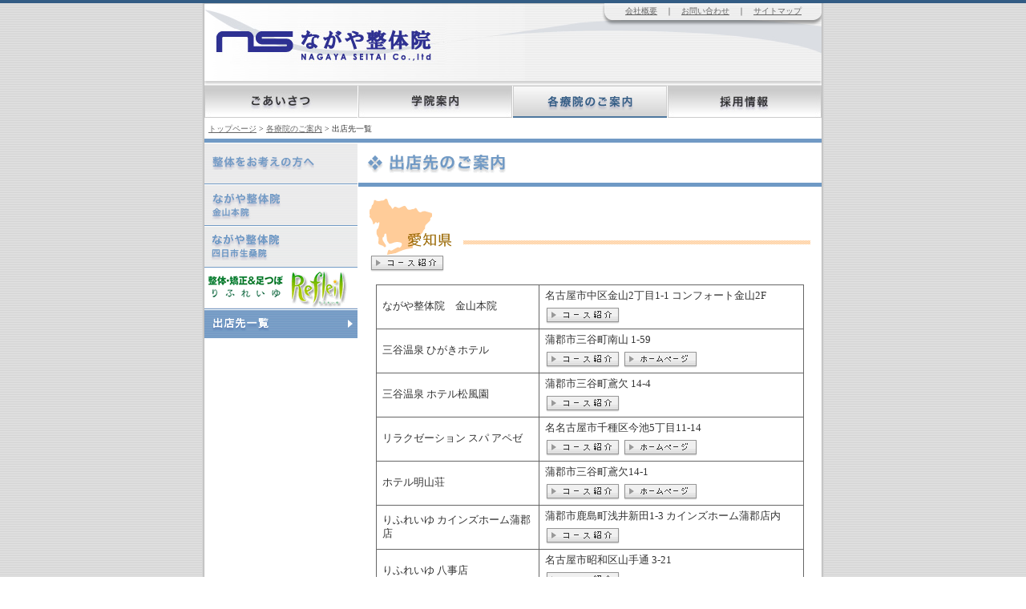

--- FILE ---
content_type: text/html
request_url: http://www.nagaya.ne.jp/clinic_store.html
body_size: 13831
content:
<?xml version="1.0" encoding="UTF-8"?>
<!DOCTYPE html PUBLIC "-//W3C//DTD XHTML 1.0 Transitional//EN" "http://www.w3.org/TR/xhtml1/DTD/xhtml1-transitional.dtd">
<html xmlns="http://www.w3.org/1999/xhtml" lang="ja" xml:lang="ja">

  <head>

    <meta http-equiv="Content-Type" content="text/html; charset=UTF-8" />
    <meta http-equiv="Content-Style-Type" content="text/css" />
    <meta http-equiv="Content-Script-Type" content="text/javascript" />

    <meta name="robots" content="INDEX,FOLLOW" />
    <meta name="keywords" content="整体,名古屋,学校,スクール,マッサージ,ながや整体院,愛知県,カイロプラクティック" />
    <meta name="description" content="名古屋の整体  ながや整体院。学校ご案内。整体及びリフレクソロジーの施術、人材教育のための教育や養成、セミナーの開催など。" />
    <meta name="author" content="有限会社 ながや整体院" />
    <meta name="copyright" content="Copyright &copy; 2010 nagaya chiropractic center. All Rights Reserved." />
    <meta name="reply-to" content="info@nagaya.ne.jp" />
    <meta name="date" content="201100528" />

    <title>名古屋の整体院・学校は、ながや整体院 ｜ 出店先一覧</title>

    <link rel="stylesheet" href="css/clinic_store.css" type="text/css" media="all" title="stylesheet" />

    <link rel="contents" href="index.html" title="目次" />
    <link rel="copyright" href="mailto:info@nagaya.ne.jp" title="著作権" />
    <link rev="made" href="mailto:info@nagaya.ne.jp" title="作成者" />

    <script src="js/size.js" type="text/javascript"></script>

  </head>

  <body>

    <div id="wrapper">

      <div id="inner">

        <div id="header">

          <h1><a href="index.html"><strong>名古屋の整体院・学校は、ながや整体院</strong><img src="img/title.jpg" alt="名古屋の整体院・学校は、ながや整体院" title="名古屋の整体院・学校は、ながや整体院" width="280" height="40" /></a></h1>

          <div>

            <p><a href="company.html">会社概要</a>　｜　<a href="contact.php">お問い合わせ</a>　｜　<a href="sitemap.html">サイトマップ</a></p>

          </div><!--END-->

        </div><!--headerEND-->

        <ul id="navi">
          <li class="gre" title="ごあいさつ"><a href="greeting.html">ごあいさつ</a></li>
          <li class="sch" title="学院案内"><a href="school.html">学院案内</a></li>
          <li class="clion" title="各療院のご案内"><a href="clinic.html">各療院のご案内</a></li>
          <li class="rec" title="採用情報"><a href="recruit.html">採用情報</a></li>
        </ul><!--naviEND-->

        <p class="tpps"><a href="index.html">トップページ</a> &gt; <a href="clinic.html">各療院のご案内</a> &gt; 出店先一覧</p>

        <div id="content">

          <h2><img src="img/sto_title.gif" alt="出店先のご案内" title="出店先のご案内" width="578" height="55" /></h2>

          <div class="main">

            <h2><img src="img/sto_aichi.gif" alt="愛知県" title="愛知県" width="550" height="70" /></h2>

            <table summary="愛知県出店先">

              <tr>
                <th abbr="ながや整体院 金山本院"><a id="s_nagaya" name="s_nagaya">ながや整体院　金山本院</a></th>
                <td>名古屋市中区金山2丁目1-1 コンフォート金山2F<br />
                <a href="javascript:WinOpengoodssize('store/nagaya.html',450,500)"><img src="img/sto_course.gif" alt="ながや整体院コース紹介" title="ながや整体院コース紹介" width="94" height="22" /></a></td>
              </tr>

              <tr>
                <th abbr="三谷温泉 ひがきホテル"><a id="s_higaki" name="s_higaki">三谷温泉 ひがきホテル</a></th>
                <td>蒲郡市三谷町南山 1-59<br />
                <a href="javascript:WinOpengoodssize('store/higaki.html',450,500)"><img src="img/sto_course.gif" alt="三谷温泉 ひがきホテルコース紹介" title="三谷温泉 ひがきホテルコース紹介" width="94" height="22" /></a>
                <a href="http://www.higakihotel.com/" target="_blank"><img src="img/sto_hp.gif" alt="三谷温泉 ひがきホテルHPへ" title="三谷温泉 ひがきホテルHPへ" width="94" height="22" /></a></td>
              </tr>

              <tr>
                <th abbr="三谷温泉 ホテル松風園"><a id="s_matsu" name="s_matsu">三谷温泉 ホテル松風園</a></th>
                <td>蒲郡市三谷町鳶欠 14-4<br />
                <a href="javascript:WinOpengoodssize('store/matsu.html',450,500)"><img src="img/sto_course.gif" alt="三谷温泉 ホテル松風園コース紹介" title="三谷温泉 ホテル松風園コース紹介" width="94" height="22" /></a></td>
              </tr>
              <!--
              <tr>
                <th abbr="とうえい温泉"><a id="s_touei" name="s_touei">とうえい温泉</a></th>
                <td>北設楽郡東栄町大字下田字花田 21<br />
                <a href="javascript:WinOpengoodssize('store/touei.html',450,500)"><img src="img/sto_course.gif" alt="とうえい温泉コース紹介" title="とうえい温泉コース紹介" width="94" height="22" /></a>
                <a href="http://www.himika.ne.jp/~toueionsen/" target="_blank"><img src="img/sto_hp.gif" alt="とうえい温泉HPへ" title="とうえい温泉HPへ" width="94" height="22" /></a></td>
              </tr>-->

              <tr>
                <th abbr="リラクゼーション スパ アペゼ"><a id="s_apeze" name="s_apeze">リラクゼーション スパ アペゼ</a></th>
                <td>名名古屋市千種区今池5丁目11-14<br />
                <a href="javascript:WinOpengoodssize('store/apeze.html',450,500)"><img src="img/sto_course.gif" alt="リラクゼーション スパ アペゼコース紹介" title="リラクゼーション スパ アペゼコース紹介" width="94" height="22" /></a>
                <a href="http://www.apz-spa.com/" target="_blank"><img src="img/sto_hp.gif" alt="リラクゼーション スパ アペゼHPへ" title="リラクゼーション スパ アペゼHPへ" width="94" height="22" /></a></td>
              </tr>

              <tr>
                <th abbr="ホテル明山荘"><a id="s_myozan" name="s_myozan">ホテル明山荘</a></th>
                <td>蒲郡市三谷町鳶欠14-1<br />
                <a href="javascript:WinOpengoodssize('store/myozan.html',450,500)"><img src="img/sto_course.gif" alt="ホテル明山荘コース紹介" title="ホテル明山荘コース紹介" width="94" height="22" /></a>
                <a href="http://www.meizanso.com/" target="_blank"><img src="img/sto_hp.gif" alt="ホテル明山荘HPへ" title="ホテル明山荘HPへ" width="94" height="22" /></a></td>
              </tr>

              <tr>
                <th abbr="りふれいゆ カインズホーム蒲郡店"><a id="s_refgama" name="s_refgama">りふれいゆ カインズホーム蒲郡店</a></th>
                <td>蒲郡市鹿島町浅井新田1-3 カインズホーム蒲郡店内<br />
                <a href="javascript:WinOpengoodssize('store/refgama.html',450,500)"><img src="img/sto_course.gif" alt="りふれいゆコース紹介" title="りふれいゆコース紹介" width="94" height="22" /></a></td>
              </tr>

              <tr>
                <th abbr="りふれいゆ 八事店"><a id="s_refyago" name="s_refyago">りふれいゆ 八事店</a></th>
                <td>名古屋市昭和区山手通 3-21<br />
                <a href="javascript:WinOpengoodssize('store/refyagoto.html',450,500)"><img src="img/sto_course.gif" alt="りふれいゆコース紹介" title="りふれいゆコース紹介" width="94" height="22" /></a></td>
              </tr>
              <tr>
                <th abbr="りふれいゆ カインズホーム 堀田店"><a id="s_refhori" name="s_refhori">カインズホーム 堀田店</a></th>
                <td>名古屋市瑞穂区新開町24-55 カインズホーム堀田店2F<br />
                <a href="javascript:WinOpengoodssize('store/refhori.html',450,500)"><img src="img/sto_course.gif" alt="りふれいゆコース紹介" title="りふれいゆコース紹介" width="94" height="22" /></a></td>
              </tr>
                <a href="javascript:WinOpengoodssize('store/refyagoto.html',450,500)"><img src="img/sto_course.gif" alt="りふれいゆコース紹介" title="りふれいゆコース紹介" width="94" height="22" /></a></td>
              </tr>
              <tr>
                <th abbr="りふれいゆ 半田店"><a id="s_refhori" name="s_refhori">りふれいゆ 半田店</a></th>
                <td>半田市浜田町3丁目10-1<br />
                <B>7月OPEN予定!</B>
                <!--<a href="javascript:WinOpengoodssize('store/refhanda.html',450,500)"><img src="img/sto_course.gif" alt="りふれいゆコース紹介" title="りふれいゆコース紹介" width="94" height="22" /></a>--></td>
              </tr>

        </table>

<!--            <hr />

            <img class="bor" src="img/bor_dot02.gif" alt="" width="550" height="1" />

            <h2><img src="img/sto_gifu.gif" alt="岐阜県" title="岐阜県" width="550" height="87" /></h2>

            <table summary="岐阜県出店先">

              <tr>
                <th abbr="コパン スポーツクラブ 瑞浪"><a id="s_kopan" name="s_kopan">コパン スポーツクラブ 瑞浪</a></th>
                <td>瑞浪市小田町 18-1<br />
                <a href="javascript:WinOpengoodssize('store/kopan.html',450,500)"><img src="img/sto_course.gif" alt="コパン スポーツクラブ 瑞浪コース紹介" title="コパン スポーツクラブ 瑞浪コース紹介" width="94" height="22" /></a></td>
              </tr>

            </table>
-->

            <hr />

            <img class="bor" src="img/bor_dot02.gif" alt="" width="550" height="1" />

            <h2><img src="img/sto_mie.gif" alt="三重県" title="三重県" width="550" height="123" /></h2>

            <table summary="三重県出店先">

              <tr>
                <th abbr="ながや整体院 四日市生桑院"><a id="s_ikuwa" name="s_ikuwa">ながや整体院 四日市生桑院</a></th>
                <td>四日市市生桑町榎下167-1 スーパーサンシいくわ店内<br />
                <a href="javascript:WinOpengoodssize('store/ikuwa.html',450,500)"><img src="img/sto_course.gif" alt="りふれいゆコース紹介" title="りふれいゆコース紹介" width="94" height="22" /></a></td>
              </tr>
              <!--
              <tr>
                <th abbr="りふれいゆ カインズホーム桑名店"><a id="s_refkuwa" name="s_refkuwa">りふれいゆ カインズホーム桑名店</a></th>
                <td>桑名市大字大仲新田220 カインズホーム桑名店内<br />
                <a href="javascript:WinOpengoodssize('store/refkuwa.html',450,500)"><img src="img/sto_course.gif" alt="りふれいゆコース紹介" title="りふれいゆコース紹介" width="94" height="22" /></a></td>
              </tr>
              -->
                <th abbr="長島スポーツランド クアハウス"><a id="s_kua" name="s_kua">長島スポーツランド クアハウス</a></th>
                <td>桑名市郡長島町福吉 879-5<br />
                <a href="javascript:WinOpengoodssize('store/kua.html',450,500)"><img src="img/sto_course.gif" alt="長島スポーツランド クアハウスコース紹介" title="長島スポーツランド クアハウスコース紹介" width="94" height="22" /></a></td>
              </tr>

            </table><!--END-->

            <hr />

            <p>※敬称は省略させて頂きました。</p>

            <img class="bor" src="img/bor_dot02.gif" alt="" width="550" height="1" />

          </div><!--mainEND-->

        </div><!--contentEND-->

        <div id="subnavi">

          <ul>
            <li class="fir" title="整体をお考えの方へ"><a href="clinic.html">整体をお考えの方へ</a></li>
            <li class="kan" title="ながや整体院 金山本院"><a href="clinic_kanayama.html">ながや整体院 金山本院</a></li>
            <li class="mik" title="ながや整体院 四日市生桑院"><a href="clinic_ikuwa.html">ながや整体院 四日市生桑院</a></li>
            <li class="ref" title="りふれいゆ"><a href="refleil/index.html" target="_blank">りふれいゆ</a></li>
            <li class="stoon" title="出店先一覧"><a href="clinic_store.html">出店先一覧</a></li>
          </ul>

        </div><!--subnaviEND-->

        <div id="footer">

          <address>Copyright &copy; 2020 nagaya chiropractic center. All Rights Reserved.&nbsp;&nbsp;<a href="http://www.nagaya.ne.jp/article/list.php/762/1168">リンク</a></address>

        </div><!--footerEND-->

      </div><!--innerEND-->

    </div><!--wrapperEND-->

    <script type="text/javascript">
      <!--
      document.write('<img src="acc/writelog.php?ref='+document.referrer+'" alt="access log" width="1" height="1" />');
      // -->
    </script>
    <noscript>
      <img src="acc/writelog.php?ref" alt="access log" width="1" height="1" />
    </noscript>

<script type="text/javascript">
var gaJsHost = (("https:" == document.location.protocol) ? "https://ssl." : "http://www.");
document.write(unescape("%3Cscript src='" + gaJsHost + "google-analytics.com/ga.js' type='text/javascript'%3E%3C/script%3E"));
</script>
<script type="text/javascript">
var pageTracker = _gat._getTracker("UA-5823900-1");
pageTracker._trackPageview();
</script>
  </body>

</html>

--- FILE ---
content_type: text/css
request_url: http://www.nagaya.ne.jp/css/clinic_store.css
body_size: 880
content:
@charset "UTF-8";
@import url("default.css");
@import url("screen_base.css");
@import url("clinic_navi.css");

div.main h3 {
	margin: 15px 8px 0px 8px;
	font-size: 120%;
}

div.main p {
	margin: 15px 8px 0px 8px;
}

div.main table {
	margin: 15px 8px;
	width: 534px;
	border: none;
}

div.main table th,
div.main table td {
	margin: 0px;
	padding: 5px 7px;
	border: 1px solid #666;
}

div.main table th {
	font-weight: normal;
	width: 38%;
	vertical-align: middle;
}
div.main table th a {
	margin: 0;
	padding: 0;
	color: #333;
	text-decoration: none;
}
div.main table th a:link {
	text-decoration: none;
}
div.main table th a:visited {
	color: #333;
	text-decoration: none;
}
div.main table th a:active {
	text-decoration: none;
}
div.main table th a:hover {
	color: #333;
	text-decoration: none;
}

div.main table td {
	width: 62%;
}

div.main table td img {
	margin-top: 5px;
}

--- FILE ---
content_type: text/css
request_url: http://www.nagaya.ne.jp/css/default.css
body_size: 5299
content:
@charset "UTF-8";

/* ユニバーサルセレクタ */
* {
	color: #000;
	font-variant: normal;
	font-weight: normal;
	font-size: 100%;
	font-style: normal;
	font-family: "ＭＳ Ｐゴシック","Osaka","Meiryo";
	text-decoration: none;
	text-transform: none;
	text-indent: 0px;
	text-align: left;
	vertical-align: baseline;
	word-spacing: normal;
	letter-spacing: normal;
	line-height: 140%;
}

/* 文書全体 */
body {
	margin: 0px;
	padding: 0px;
	text-align: center;
	border: 0px;
	background-color: #fff;
	background-image: none;
}

/* 見出し */
h1,
h2,
h3,
h4,
h5,
h6 {
	margin: 0px;
	padding: 0px;
	border: 0px;
	font-weight: bold;
}

/* パラグラフ (段落) */
p {
}

/* パラグラフ中の強制改行 */
br {
}

/* 作成者情報 */
address {
	margin: 0px;
	padding: 0px;
	border: 0px;
	font-style: normal;
	text-align: center;
}

/* 横罫線 */
hr {
	height: 1px;
	border: 0px;
	border-top: 1px solid #000;
	color: #ccc;
}

/* 引用文 (ブロックレベル) */
blockquote {
	margin: 0px;
	padding: 0px;
	padding-left: 2em;
	border: 0px;
}

/* 引用文 (インライン) */
q {
	margin: 0px;
	padding: 0px;
	border: 0px;
}

/* 引用元の情報 */
cite {
	margin: 0px;
	padding: 0px;
	border: 0px;
}

/* 整形済みテキスト */
pre {
	margin: 0px;
	padding: 0px;
	border: 0px;
}

/* 箇条書きリスト */
ul {
	margin-top: 0px;
	margin-bottom: 0px;
	border: 0px;
}

/* 番号リスト */
ol {
	margin-top: 0px;
	margin-bottom: 0px;
	border: 0px;
}

/* リスト項目 */
li {
	margin: 0px;
	padding: 0px;
	border: 0px;
}

/* 定義型リスト */
dl {
	margin: 0px;
	padding: 0px;
	border: 0px;
}

/* 定義する用語 */
dt {
	margin: 0px;
	padding: 0px;
	border: 0px;
}

/* 定義する用語の説明 */
dd {
	margin: 0px;
	padding: 0px;
	padding-left: 10px;
	border: 0px;
}

/* 表 */
table {
	margin: 0px;
	padding: 0px;
	border: 1px solid #000;
	table-layout: fixed;
	border-collapse: collapse;
	border-spacing: 0px;
}

/* 表の行 */
tr {
	margin: 0px;
	padding: 0px;
	border: 0px;
}

/* 表の見出しセル */
th {
	margin: 0px;
	padding: 0px;
	border: 1px solid #000;
	empty-cells: show;
}

/* 表のデータセル */
td {
	margin: 0px;
	padding: 0px;
	border: 1px solid #000;
	empty-cells: show;
}

/* 表キャプション(タイトル) */
caption {
	margin: 0px;
	padding: 0px;
	border: 0px;
	caption-side: top;
}

/* 表の行グループ(ヘッダ行) */
thead {
	margin: 0px;
	padding: 0px;
	border: 0px;
}

/* 表の行グループ(フッタ行) */
tfoot {
	margin: 0px;
	padding: 0px;
	border: 0px;
}

/* 表の行グループ(本体行) */
tbody {
	margin: 0px;
	padding: 0px;
	border: 0px;
}

/* 表の列グループ化 */
colgroup {
	margin: 0px;
	padding: 0px;
	border: 0px;
}

/* 表の列 */
col {
	margin: 0px;
	padding: 0px;
	border: 0px;
}

/* リンク */
a {
	margin: 0;
	padding: 0;
	color: #003399;
	text-decoration: underline;
}
a:link {
	text-decoration: underline;
}
a:visited {
	color: #330099;
	text-decoration: underline;
}
a:active {
	text-decoration: underline;
}
a:hover {
	color: #0066cc;
	text-decoration: underline;
}

/* 画像 */
img {
	margin: 0px;
	padding: 0px;
	border: 0px;
	vertical-align: bottom;
}

/* 画像のリンク */
a img {
	border: 0px;
	vertical-align: bottom;
}

/********************************************
 ** テキストを定義するためのインライン要素 **
 ********************************************/

/* 強調 */
em {
}

/* より強い強調 */
strong {
	font-weight: bold;
}

/* 省略語(一文字ずつ発音する語(WWWなど)) */
abbr {
}

/* 頭字語(単語として発音する語(SOHOなど)) */
acronym {
}

/* 追加文 */
ins {
}

/* 削除文 */
del {

}

/* 上付き文字 */
sup {
	vertical-align: super;
	font-size: 80%;
}

/* 下付き文字 */
sub {
	vertical-align: sub;
	font-size: 80%;
}

/* 定義語 */
dfn {
}

/**********************************
 ** コンピュータに特有のテキスト **
 **********************************/

/* プログラムやスクリプトのソースコード */
code {
	margin: 0px;
	padding: 0px;
	border: 0px;
}

/* プログラムやスクリプトの変数や引数 */
var {
	margin: 0px;
	padding: 0px;
	border: 0px;
}

/* プログラムやスクリプトの出力例 */
samp {
	margin: 0px;
	padding: 0px;
	border: 0px;
}

/* ユーザーが入力するテキスト */
kbd {
	margin: 0px;
	padding: 0px;
	border: 0px;
}


/* グループ化(ブロックレベル) */
div {
	margin: 0px;
	padding: 0px;
	border: 0px;
}

/* グループ化(インライン) */
span {
}

/* フォームの定義 */
form {
	margin: 0px;
	padding: 0px;
	border: 0px;
}

/* 基本的なコントロール */
input {
}

/* テキストエリア */
textarea {
}

/* セレクトメニュー */
select {
}

/* セレクトメニューの項目 */
option {
}

/* 項目のグループ化 */
optgroup {
	margin: 0px;
	padding: 0px;
}

/* 汎用的なボタン */
button {
}

/* コントロールのラベル付け */
label {
}

/* コントロールのグループ化 */
fieldset {
	margin: 0px;
	padding: 0px;
	border: 1px solid #999;
}

/* グループ名キャプション */
legend {
	margin: 0px;
	padding: 0px;
	border: 0px;
}

/* 外部リソースオブジェクト */
object {
	margin: 0px;
	padding: 0px;
	border: 0px;
}

--- FILE ---
content_type: text/css
request_url: http://www.nagaya.ne.jp/css/screen_base.css
body_size: 3764
content:
@charset "UTF-8";

* {
	color: #333;
}

body {
	font-size: 80%;
	text-align: center;
	background-image: url(../img/back.jpg);
	background-repeat: repeat;
	border-top: 4px solid #335C84;
}

a {
	margin: 0;
	padding: 0;
	color: #666;
	text-decoration: underline;
}
a:link {
	text-decoration: underline;
}
a:visited {
	color: #666;
	text-decoration: underline;
}
a:active {
	text-decoration: underline;
}
a:hover {
	color: #336699;
	text-decoration: underline;
}

hr {
	clear: both;
	display: block;
	height: 0px;
	margin: 0px;
	padding: 0px;
	display: inline;
	border: none;
	color: #fff;
}

div#wrapper {
	margin: 0px auto;
	width: 790px;
	font-size: 100%;
	text-align: center;
	background-image: url(../img/back_wrap.gif);
	background-repeat: repeat-y;
}

div#inner {
	margin: 0px auto;
	width: 770px;
	text-align: left;
}

div#header {
	height: 103px;
	background-image: url(../img/hea_back.jpg);
	background-repeat: no-repeat;
	background-position: center top;
}

div#header h1 {
	float: left;
	width: 298px;
}

div#header h1 img {
	margin: 32px 0px 0px 13px;
}

div#header h1 strong {
	display: none;
	text-indent: -1000px;
}

div#header div {
	float: right;
	width: 270px;
	margin: 3px 0px 0px 0px;
	padding: 0px;
}

div#header div p {
	margin: 0px;
	padding: 0px;
	font-size: 80%;
	text-align: center;
}

ul#navi {
	clear: both;
	position: relative;
	margin: 0px;
	padding: 0px;
	width: 770px;
	height: 40px;
	list-style: none;
	overflow: hidden;
}

ul#navi li {
	position: absolute;
	top: 0px;
	overflow: hidden;
	width: 192px;
	height: 40px;
	margin: 0px;
	padding: 0px;
	text-indent: -10000px;
}

ul#navi li a {
	display: block;
	height: 40px;
	text-indent: -10000px;
}

ul#navi li.gre {
	left: 0px;
	width: 192px;
	background: transparent url(../img/navi/gre.jpg) no-repeat 0px 0px;
}
ul#navi li.gre a {
	background: transparent url(../img/navi/gre.jpg) no-repeat 0px 0px;
}
ul#navi li.gre a:hover {
	background-position: 0px -40px;
}
ul#navi li.greon {
	left: 0px;
	width: 192px;
	background: transparent url(../img/navi/gre_on.jpg) no-repeat 0px 0px;
}

ul#navi li.sch {
	left: 192px;
	width: 192px;
	background: transparent url(../img/navi/sch.jpg) no-repeat 0px 0px;
}
ul#navi li.sch a {
	background: transparent url(../img/navi/sch.jpg) no-repeat 0px 0px;
}
ul#navi li.sch a:hover {
	background-position: 0px -40px;
}
ul#navi li.schon {
	left: 192px;
	width: 192px;
	background: transparent url(../img/navi/sch_on.jpg) no-repeat 0px 0px;
}

ul#navi li.cli {
	left: 385px;
	width: 192px;
	background: transparent url(../img/navi/cli.jpg) no-repeat 0px 0px;
}
ul#navi li.cli a {
	background: transparent url(../img/navi/cli.jpg) no-repeat 0px 0px;
}
ul#navi li.cli a:hover {
	background-position: 0px -40px;
}
ul#navi li.clion {
	left: 385px;
	width: 192px;
	background: transparent url(../img/navi/cli_on.jpg) no-repeat 0px 0px;
}

ul#navi li.rec {
	left: 578px;
	width: 192px;
	background: transparent url(../img/navi/rec.jpg) no-repeat 0px 0px;
}
ul#navi li.rec a {
	background: transparent url(../img/navi/rec.jpg) no-repeat 0px 0px;
}
ul#navi li.rec a:hover {
	background-position: 0px -40px;
}
ul#navi li.recon {
	left: 578px;
	width: 192px;
	background: transparent url(../img/navi/rec_on.jpg) no-repeat 0px 0px;
}

p.tpps {
	margin: 0px;
	padding:7px 5px 5px 5px;
	border-bottom: 5px solid #999;
	font-size: 80%;
}

div#content {
	float: right;
	width: 578px;
}

div#content div.main {
	margin: 15px 14px;
}

div#content div.main img.bor {
	margin-top: 15px;
}

div#subnavi {
	float: left;
	width: 192px;
}

div#footer {
	clear: both;
	padding: 20px 0px;
	background-image: url(../img/foo_border.jpg);
	background-repeat: no-repeat;
	background-position: center top;
}

div#footer address {
	color: #999;
	font-size: 80%;
	font-style: normal;
}

--- FILE ---
content_type: text/css
request_url: http://www.nagaya.ne.jp/css/clinic_navi.css
body_size: 2804
content:
@charset "UTF-8";
@import url("default.css");
@import url("screen_base.css");

p.tpps {
	margin: 0px;
	padding:7px 5px 5px 5px;
	border-bottom: 5px solid #719ac5;
	font-size: 80%;
}

div#content div.main img.bor {
	margin: 15px 0px;
}

div#subnavi ul {
	margin: 0px;
	padding: 0px;
}

div#subnavi li {
	display: block;
	width: 191px;
	height: 52px;
	margin: 0px;
	padding: 0px;
	font-size: 0%;
	font-size: 1px;
	vertical-align: bottom;
}

div#subnavi li a {
	display: block;
	width: 191px;
	height: 52px;
	font-size: 1px;
	color: #fff;
	text-decoration: none;
}
div#subnavi li a:link {
	color: #fff;
	text-decoration: none;
}
div#subnavi li a:visited {
	color: #fff;
	text-decoration: none;
}
div#subnavi li a:active {
	color: #fff;
	text-decoration: none;
}
div#subnavi li a:hover {
	color: #fff;
	text-decoration: none;
}


div#subnavi li.fir {
	width: 191px;
	background: transparent url(../img/navi/cli/fir.gif) no-repeat 0px 0px;
}
div#subnavi li.fir a {
	background: transparent url(../img/navi/cli/fir.gif) no-repeat 0px 0px;
}
div#subnavi li.fir a:hover {
	background-position: 0px -52px;
}
div#subnavi li.firon {
	width: 191px;
	background: transparent url(../img/navi/cli/fir_on.gif) no-repeat 0px 0px;
}

div#subnavi li.kan {
	width: 191px;
	background: transparent url(../img/navi/cli/kan.gif) no-repeat 0px 0px;
}
div#subnavi li.kan a {
	background: transparent url(../img/navi/cli/kan.gif) no-repeat 0px 0px;
}
div#subnavi li.kan a:hover {
	background-position: 0px -52px;
}
div#subnavi li.kanon {
	width: 191px;
	background: transparent url(../img/navi/cli/kan_on.gif) no-repeat 0px 0px;
}

div#subnavi li.mik {
	width: 191px;
	background: transparent url(../img/navi/cli/yok.gif) no-repeat 0px 0px;
}
div#subnavi li.mik a {
	background: transparent url(../img/navi/cli/yok.gif) no-repeat 0px 0px;
}
div#subnavi li.mik a:hover {
	background-position: 0px -52px;
}
div#subnavi li.mikon {
	width: 191px;
	background: transparent url(../img/navi/cli/yok_on.gif) no-repeat 0px 0px;
}

div#subnavi li.ref {
	width: 191px;
	background: transparent url(../img/navi/cli/ref.gif) no-repeat 0px 0px;
}
div#subnavi li.ref a {
	background: transparent url(../img/navi/cli/ref.gif) no-repeat 0px 0px;
}
div#subnavi li.ref a:hover {
	background-position: 0px -52px;
}
div#subnavi li.refon {
	width: 191px;
	background: transparent url(../img/navi/cli/ref_on.gif) no-repeat 0px 0px;
}

div#subnavi li.sto {
	width: 191px;
	height: 36px;
	background: transparent url(../img/navi/cli/sto.gif) no-repeat 0px 0px;
}
div#subnavi li.sto a {
	height: 36px;
	background: transparent url(../img/navi/cli/sto.gif) no-repeat 0px 0px;
}
div#subnavi li.sto a:hover {
	background-position: 0px -36px;
}
div#subnavi li.stoon {
	width: 191px;
	background: transparent url(../img/navi/cli/sto_on.gif) no-repeat 0px 0px;
}

--- FILE ---
content_type: application/javascript
request_url: http://www.nagaya.ne.jp/js/size.js
body_size: 3240
content:
// JavaScript Document
<!--
function MM_swapImgRestore() { //v3.0
  var i,x,a=document.MM_sr; for(i=0;a&&i<a.length&&(x=a[i])&&x.oSrc;i++) x.src=x.oSrc;
}

function MM_preloadImages() { //v3.0
  var d=document; if(d.images){ if(!d.MM_p) d.MM_p=new Array();
    var i,j=d.MM_p.length,a=MM_preloadImages.arguments; for(i=0; i<a.length; i++)
    if (a[i].indexOf("#")!=0){ d.MM_p[j]=new Image; d.MM_p[j++].src=a[i];}}
}

function MM_findObj(n, d) { //v4.0
  var p,i,x;  if(!d) d=document; if((p=n.indexOf("?"))>0&&parent.frames.length) {
    d=parent.frames[n.substring(p+1)].document; n=n.substring(0,p);}
  if(!(x=d[n])&&d.all) x=d.all[n]; for (i=0;!x&&i<d.forms.length;i++) x=d.forms[i][n];
  for(i=0;!x&&d.layers&&i<d.layers.length;i++) x=MM_findObj(n,d.layers[i].document);
  if(!x && document.getElementById) x=document.getElementById(n); return x;
}

function MM_swapImage() { //v3.0
  var i,j=0,x,a=MM_swapImage.arguments; document.MM_sr=new Array; for(i=0;i<(a.length-2);i+=3)
   if ((x=MM_findObj(a[i]))!=null){document.MM_sr[j++]=x; if(!x.oSrc) x.oSrc=x.src; x.src=a[i+2];}
}

function MM_goToURL() { //v3.0
  var i, args=MM_goToURL.arguments; document.MM_returnValue = false;
  for (i=0; i<(args.length-1); i+=2) eval(args[i]+".location='"+args[i+1]+"'");
}

function MM_openBrWindow(theURL,winName,features) { //v2.0
  window.open(theURL,winName,features);
}

function WinOpen(url,wsize,hsize,lpos,tpos){
	w = window.open(url,"win2","width="+wsize+",height="+hsize+",left="+lpos+",top="+tpos+",location=no,toolbar=no,menubar=no,resizable=no,scrollbars=yes,status=no").focus();

}

function WinOpengoods(url,wsize,hsize,lpos,tpos){
	w = window.open(url,"win2","width="+wsize+",height="+hsize+",left="+lpos+",top="+tpos+",location=no,toolbar=no,menubar=no,resizable=no,scrollbars=yes,status=no").focus();

}

function WinOpengoodssize(url,wsize,hsize){
	w = window.open(url,"_blank","width="+wsize+",height="+hsize+",location=no,toolbar=no,menubar=no,resizable=no,scrollbars=yes,status=no").focus();

}

function WinOpenInfo(url,wsize,hsize,lpos,tpos){
	w = window.open(url,"win2","width="+wsize+",height="+hsize+",left="+lpos+",top="+tpos+",location=no,toolbar=no,menubar=no,resizable=no,scrollbars=yes,status=no").focus();

}

function WinOpenSize(url,wsize,hsize,lpos,tpos){
	w = window.open(url,"win3","width="+wsize+",height="+hsize+",left="+lpos+",top="+tpos+",location=no,toolbar=no,menubar=no,resizable=no,scrollbars=yes,status=no").focus();

}

function FullWin(URL) {
	maxWin = window.open(URL,"new","toolbar=no,menubar=no,location=no,status=no,scrollbars=no,resizable=no");
	maxWin.moveTo(0,0);
	maxWin.resizeTo(screen.availWidth,screen.availHeight);
}

var nw="";
function loadTosubwin(url){
	if(sbwin_closed(nw)){
		nw = window.open(url,'win',"width=500,height=700,left=0,top=0,location=no,toolbar=no,menubar=no,resizable=no,scrollbars=yes,titlebar=no");
	} else {
		nw.location.href=url;
	}
	nw.focus();
}


function sbwin_closed(winVar){
	var ua = navigator.userAgent;
	if(!winVar)
		if(ua.indexOf('MSIE4')!=-1 && ua.indexOf('Win')!=-1)
			return winVar.closed
		else return typeof winVar.document!='object'
	else return true
}
//-->